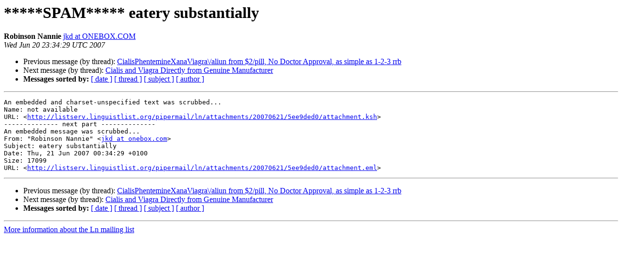

--- FILE ---
content_type: text/html
request_url: https://listserv.linguistlist.org/pipermail/ln/2007-June/003995.html
body_size: 1153
content:
<!DOCTYPE HTML PUBLIC "-//W3C//DTD HTML 4.01 Transitional//EN">
<HTML>
 <HEAD>
   <TITLE> *****SPAM***** eatery substantially
   </TITLE>
   <LINK REL="Index" HREF="index.html" >
   <LINK REL="made" HREF="mailto:ln%40listserv.linguistlist.org?Subject=Re%3A%20%2A%2A%2A%2A%2ASPAM%2A%2A%2A%2A%2A%20eatery%20substantially&In-Reply-To=%3CTHU.21.JUN.2007.003429.0100.JKD%40ONEBOX.COM%3E">
   <META NAME="robots" CONTENT="index,nofollow">
   <style type="text/css">
       pre {
           white-space: pre-wrap;       /* css-2.1, curent FF, Opera, Safari */
           }
   </style>
   <META http-equiv="Content-Type" content="text/html; charset=us-ascii">
   <LINK REL="Previous"  HREF="004072.html">
   <LINK REL="Next"  HREF="004036.html">
 </HEAD>
 <BODY BGCOLOR="#ffffff">
   <H1>*****SPAM***** eatery substantially</H1>
    <B>Robinson Nannie</B> 
    <A HREF="mailto:ln%40listserv.linguistlist.org?Subject=Re%3A%20%2A%2A%2A%2A%2ASPAM%2A%2A%2A%2A%2A%20eatery%20substantially&In-Reply-To=%3CTHU.21.JUN.2007.003429.0100.JKD%40ONEBOX.COM%3E"
       TITLE="*****SPAM***** eatery substantially">jkd at ONEBOX.COM
       </A><BR>
    <I>Wed Jun 20 23:34:29 UTC 2007</I>
    <P><UL>
        <LI>Previous message (by thread): <A HREF="004072.html">CialisPhentemineXanaViagra\/aliun from  $2/pill, No Doctor Approval, as simple as 1-2-3 rrb
</A></li>
        <LI>Next message (by thread): <A HREF="004036.html">Cialis and Viagra Directly from Genuine Manufacturer
</A></li>
         <LI> <B>Messages sorted by:</B> 
              <a href="date.html#3995">[ date ]</a>
              <a href="thread.html#3995">[ thread ]</a>
              <a href="subject.html#3995">[ subject ]</a>
              <a href="author.html#3995">[ author ]</a>
         </LI>
       </UL>
    <HR>  
<!--beginarticle-->
<PRE>An embedded and charset-unspecified text was scrubbed...
Name: not available
URL: &lt;<A HREF="http://listserv.linguistlist.org/pipermail/ln/attachments/20070621/5ee9ded0/attachment.ksh">http://listserv.linguistlist.org/pipermail/ln/attachments/20070621/5ee9ded0/attachment.ksh</A>&gt;
-------------- next part --------------
An embedded message was scrubbed...
From: &quot;Robinson Nannie&quot; &lt;<A HREF="http://listserv.linguistlist.org/mailman/listinfo/ln">jkd at onebox.com</A>&gt;
Subject: eatery substantially
Date: Thu, 21 Jun 2007 00:34:29 +0100
Size: 17099
URL: &lt;<A HREF="http://listserv.linguistlist.org/pipermail/ln/attachments/20070621/5ee9ded0/attachment.eml">http://listserv.linguistlist.org/pipermail/ln/attachments/20070621/5ee9ded0/attachment.eml</A>&gt;
</PRE>

<!--endarticle-->
    <HR>
    <P><UL>
        <!--threads-->
	<LI>Previous message (by thread): <A HREF="004072.html">CialisPhentemineXanaViagra\/aliun from  $2/pill, No Doctor Approval, as simple as 1-2-3 rrb
</A></li>
	<LI>Next message (by thread): <A HREF="004036.html">Cialis and Viagra Directly from Genuine Manufacturer
</A></li>
         <LI> <B>Messages sorted by:</B> 
              <a href="date.html#3995">[ date ]</a>
              <a href="thread.html#3995">[ thread ]</a>
              <a href="subject.html#3995">[ subject ]</a>
              <a href="author.html#3995">[ author ]</a>
         </LI>
       </UL>

<hr>
<a href="http://listserv.linguistlist.org/mailman/listinfo/ln">More information about the Ln
mailing list</a><br>
</body></html>
